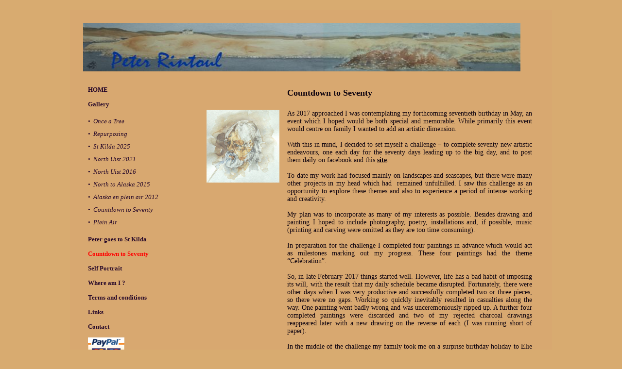

--- FILE ---
content_type: text/html
request_url: http://peterrintoulartist.co.uk/a1-page.asp?ID=8061&page=8
body_size: 8563
content:

<!DOCTYPE HTML PUBLIC "-//W3C//DTD HTML 4.01 Transitional//EN" "http://www.w3.org/TR/html4/loose.dtd">

<html>
<head >

<meta name="viewport" content="width=device-width, initial-scale=1.0">
<meta http-equiv="Content-Type" content="text/html; charset=iso-8859-1">

<LINK REL="icon" HREF="artists/peterrintoul/thumbs1/customimages/favicon.ico"  type="image/x-icon" />
<LINK REL="shortcut icon" HREF="artists/peterrintoul/thumbs1/customimages/favicon.ico"  type="image/x-icon" />



<title>Peter Rintoul Artist   </title>
<meta name="description" content="Acrylic and watercolour landscape and seascape paintings of St Kilda and North Uist in the Outer Hebrides by Peter Rintoul. Wood carving using found wood. He has used some of his St Kilda paintings and wood carvings to illustrate his 2025 calendar.">
<meta name="keywords" content="countdown, seventy, birthday, Artist, St Kilda Challenge, North Uist, watercolours, acrylics, charcoal, wood carving, St Kilda, Boreray, Alaska, Lochmaddy, landscapes, seascapes, calendar 2025">
<meta content="width=device-width, initial-scale=1.0, maximum-scale=1.0" name="viewport">



<META HTTP-EQUIV="ROBOTS" CONTENT="INDEX,FOLLOW">
<META HTTP-EQUIV="imagetoolbar" CONTENT="no">
<style type="text/css">

 BODY { 
 font-family: Tahoma; color: #0E030F;


margin: 20px; 


 padding: 0px;
 border: 0px;
  }
  
  

.bodytext        {font-size: 14px; font-weight: normal}


td               {font-size: 14px; font-weight: normal}

h1               {font-size: 19px;  font-weight: bold}
.titletext       {font-size: 19px;  font-weight: bold}
.bodytext-small   {font-size: 13px; font-weight: normal}
.picturetitle    {font-size: 14px; font-style: NORMAL;  font-weight: NORMAL; text-decoration: none; color: #0E030F}

a.nav-small:link    {font-size: 13px; font-weight: bold; text-decoration: none; color: #250729}
a.nav-small:active  {font-size: 13px; font-weight: bold; text-decoration: none; color: #250729 }
a.nav-small:visited {font-size: 13px; font-weight: bold; text-decoration: none; color: #250729 }
a.nav-small:hover   {font-size: 13px; font-weight: bold; text-decoration: underline; color:RED }

a.nav-small2:link    {font-size: 13px; font-weight: bold; text-decoration: none; color: #250729}
a.nav-small2:active  {font-size: 13px; font-weight: bold; text-decoration: none; color: #250729}
a.nav-small2:visited {font-size: 13px; font-weight: bold; text-decoration: none; color: #250729}
a.nav-small2:hover   {font-size: 13px; font-weight: bold; text-decoration: none; color: #250729}


a.nav-smallgallery:link    {font-size: 13px; font-weight: bold; text-decoration: none; color: #0E030F}
a.nav-smallgallery:active  {font-size: 13px; font-weight: bold; text-decoration: none; color: #0E030F}
a.nav-smallgallery:visited {font-size: 13px; font-weight: bold; text-decoration: none; color: #0E030F}
a.nav-smallgallery:hover   {font-size: 13px; font-weight: bold; text-decoration: underline; color:RED}

a.nav-linksdescr:link    {font-size: 13px; font-weight: normal; text-decoration: none; color: #0E030F}
a.nav-linksdescr:active  {font-size: 13px; font-weight: normal; text-decoration: none; color: #0E030F}
a.nav-linksdescr:visited {font-size: 13px; font-weight: normal; text-decoration: none; color: #0E030F}
a.nav-linksdescr:hover   {font-size: 13px; font-weight: normal; text-decoration: underline; color:RED}


a.nav-italic:link    {font-size: 13px; font-style: italic; text-decoration: none; color: #250729}
a.nav-italic:active  {font-size: 13px; font-style: italic; text-decoration: none; color: #250729}
a.nav-italic:visited {font-size: 13px; font-style: italic; text-decoration: none; color: #250729}
a.nav-italic:hover   {font-size: 13px; font-style: italic; text-decoration: underline; color:RED}

a.nav-picturetitle:link    {font-size: 13px; font-style: NORMAL;  font-weight: NORMAL; text-decoration: none; color: #0E030F}
a.nav-picturetitle:active  {font-size: 13px; font-style: NORMAL;  font-weight: NORMAL; text-decoration: none; color: #0E030F}
a.nav-picturetitle:visited {font-size: 13px; font-style: NORMAL;  font-weight: NORMAL; text-decoration: none; color: #0E030F}
a.nav-picturetitle:hover   {font-size: 13px; font-style: NORMAL;  font-weight: NORMAL; text-decoration: underline; color:RED}

a.nav-xsmall:link    {font-size: 8px; text-decoration: none; color: #0E030F}
a.nav-xsmall:active  {font-size: 8px; text-decoration: none; color: #0E030F}
a.nav-xsmall:visited {font-size: 8px; text-decoration: none; color: #0E030F}
a.nav-xsmall:hover   {font-size: 8px; text-decoration: underline; color:RED}

a:link    { text-decoration: none; color: #0E030F}
a:active  { text-decoration: none; color: #0E030F}
a:visited { text-decoration: none; color: #0E030F}
a:hover   { text-decoration: underline; color:RED}

A.imgbord:link {color: #0B0B0B;}
A.imgbord:active {color: #0B0B0B;}
A.imgbord:visited {color: #0B0B0B;}
A.imgbord:hover {color: #0B0B0B;}

.galleryimage {border:0px solid #0B0B0B}

table.outertable {

	
	background-color: #D8A870;
		

		

}
#sddm
{	margin: 0;
	padding: 0;
	z-index: 600}

#sddm li
{	margin: 0;
	padding: 0;
	list-style: none;
	float: left;
	font: bold 11px arial}

#sddm li a
{	display: block;
	margin: 0 1px 0 0;
	padding: 4px 10px;
	width: 60px;
	background: #5970B2;
	color: #FFF;
	text-align: center;
	text-decoration: none}

#sddm li a:hover
{	text-decoration: underline; color:RED}

#sddm div
{	position: absolute;
        z-index: 9;
	visibility: hidden;
	margin: 0;
	padding: 0;
	background: #EAEBD8;
	border: 0px solid #5970B2}

	#sddm div a
	{	position: relative;
		display: block;
		margin: 0;
		padding: 2px 2px;
		width: auto;
		white-space: nowrap;
		text-align: left;
		text-decoration: none;		
		background: #ffffff;
		color: #000000;
		font: 13px Tahoma;
		font-weight: normal}

	#sddm div a:hover
	{	text-decoration: underline; color:RED;
		}


img.thumbs2 { height: 400px }
img.thumbs3 { height: 40px }
img.slideshow { height: 300px }


span.skype_pnh_container { display:none !important; }

span.skype_pnh_print_container { display:inline !important; }

#MySpamTrap {display: none;}

</style>
<style type="text/css">
.clear {clear:both;}
/* ================================================================ 
This copyright notice must be untouched at all times.

The original version of this stylesheet and the associated (x)html
is available at http://www.cssplay.co.uk/menu/fast-enlarge.html
Copyright (c) 2005-2010 Stu Nicholls. All rights reserved.
This stylesheet and the associated (x)html may be modified in any 
way to fit your requirements.
=================================================================== */
a.show {border:0; text-decoration:none; padding:0px; color:#444; float:left; display:inline; margin-right:20px;}
a.show img {border:0;}

a.show .containerLarge {position:absolute; left:-9999px; top:-9999px; opacity:0; -o-transition: opacity 0.6s ease-in-out; -moz-transition: opacity 0.6s ease-in-out; -webkit-transition: opacity 0.6s ease-in-out;}
a.show .caption {position:absolute; left:-9999px; top:-9999px; width:400px; height:25px; line-height:25px; color:#444; text-decoration:none; text-align:center; font-family:arial, sans-serif; font-size:11px;}

.container {width:200px; height:200px; overflow:hidden; float:left; border:0px solid #ddd; position:relative;}
.container b {display:block;}
.container .reducedSize {width:408px; position:relative;}
.container .reducedSize .high {min-width:200px; height:200px; float:left; background:#FC8BFC; text-align:center;}
.container .reducedSize .high img {height:200px; padding:0px;}
* html .container .reducedSize .high {width:200px;} /* hack for IE6 */
.container .reducedSize .wide {float:left; width:200px; height:200px; background:#FC8BFC; margin-top:-200px; position:relative;}
.container .reducedSize .wide img {width:200px; padding:0px; position:absolute; bottom:0;}

.containerLarge {width:400px; height:400px; overflow:hidden; float:left; border:0px solid #ddd;}
.containerLarge b {display:block;}
.containerLarge .reducedSize {width:800px;}
.containerLarge .reducedSize .high {min-width:400px; height:400px; float:left; background:#FC8BFC; text-align:center;}
.containerLarge .reducedSize .high img {height:400px; padding:0px;}
* html .containerLarge .reducedSize .high {width:400px;} /* hack for IE6 */
.containerLarge .reducedSize .wide {float:left; width:400px; height:400px; background:#FC8BFC; margin-top:-400px;}
.containerLarge .reducedSize .wide img {width:400px; padding:0px;}

a.show:hover {position:relative; z-index:200;}
a.show:hover .containerLarge {z-index:100; left:-100px; top:0px; opacity:1;}
a.show:hover .caption {left:156px; top:424px; }
</style>
<script language="JavaScript">
<!--
function MM_findObj(n, d) { //v4.0
  var p,i,x;  if(!d) d=document; if((p=n.indexOf("?"))>0&&parent.frames.length) {
    d=parent.frames[n.substring(p+1)].document; n=n.substring(0,p);}
  if(!(x=d[n])&&d.all) x=d.all[n]; for (i=0;!x&&i<d.forms.length;i++) x=d.forms[i][n];
  for(i=0;!x&&d.layers&&i<d.layers.length;i++) x=MM_findObj(n,d.layers[i].document);
  if(!x && document.getElementById) x=document.getElementById(n); return x;
}

function MM_validateForm() { //v4.0
  var i,p,q,nm,test,num,min,max,errors='',args=MM_validateForm.arguments;
  for (i=0; i<(args.length-2); i+=3) { test=args[i+2]; val=MM_findObj(args[i]);
    if (val) { nm=val.name; if ((val=val.value)!="") {
      if (test.indexOf('isEmail')!=-1) { p=val.indexOf('@');
        if (p<1 || p==(val.length-1)) errors+='- '+nm+' must contain an e-mail address.\n';
      } else if (test!='R') {
        if (isNaN(val)) errors+='- '+nm+' must contain a number.\n';
        if (test.indexOf('inRange') != -1) { p=test.indexOf(':');
          min=test.substring(8,p); max=test.substring(p+1);
          if (val<min || max<val) errors+='- '+nm+' must contain a number between '+min+' and '+max+'.\n';
    } } } else if (test.charAt(0) == 'R') errors += '- '+nm+' is required.\n'; }
  } if (errors) alert('The following error(s) occurred:\n'+errors);
  document.MM_returnValue = (errors == '');
}
//-->
</script>

<script type="text/javascript">
<!--
function MM_preloadImages() { //v3.0
  var d=document; if(d.images){ if(!d.MM_p) d.MM_p=new Array();
    var i,j=d.MM_p.length,a=MM_preloadImages.arguments; for(i=0; i<a.length; i++)
    if (a[i].indexOf("#")!=0){ d.MM_p[j]=new Image; d.MM_p[j++].src=a[i];}}
}

function MM_swapImgRestore() { //v3.0
  var i,x,a=document.MM_sr; for(i=0;a&&i<a.length&&(x=a[i])&&x.oSrc;i++) x.src=x.oSrc;
}

function MM_findObj(n, d) { //v4.0
  var p,i,x;  if(!d) d=document; if((p=n.indexOf("?"))>0&&parent.frames.length) {
    d=parent.frames[n.substring(p+1)].document; n=n.substring(0,p);}
  if(!(x=d[n])&&d.all) x=d.all[n]; for (i=0;!x&&i<d.forms.length;i++) x=d.forms[i][n];
  for(i=0;!x&&d.layers&&i<d.layers.length;i++) x=MM_findObj(n,d.layers[i].document);
  if(!x && document.getElementById) x=document.getElementById(n); return x;
}

function MM_swapImage() { //v3.0
  var i,j=0,x,a=MM_swapImage.arguments; document.MM_sr=new Array; for(i=0;i<(a.length-2);i+=3)
   if ((x=MM_findObj(a[i]))!=null){document.MM_sr[j++]=x; if(!x.oSrc) x.oSrc=x.src; x.src=a[i+2];}
}
//-->
</script>
<script type="text/javascript"> 
function PopupPic(sPicURL) { 
     window.open( "a1-fitpic.asp?"+sPicURL, "popWinx",  
     "resizable=1,HEIGHT=200,WIDTH=200"); 
   } 
  
</script> 


<SCRIPT type="text/javascript">

function popUp(URL) {
day = new Date();
id = day.getTime();
eval("page" + id + " = window.open('slideshow.asp?RoomID=' + URL, '" + id + "', 'toolbar=0,scrollbars=1,location=0,statusbar=0,addressbar=0,menubar=0,resizable=1,width=1280,height=1024,left = 0,top = 0');");
}

</script>




<script type="text/javascript">

var slides1=[]; //FIRST SLIDESHOW
//configure the below images and descriptions to your own. 


slides1.no_controls=1
slides1.no_descriptions=1
slides1.fadecolor='#D8A870'
slides1.width=400
slides1.height=300
slides1.delay=5000


</script>

<script src="newslideshow.js" type="text/javascript">

/***********************************************
* Swiss Army Image slide show script  - © John Davenport Scheuer: http://home.comcast.net/~jscheuer1/
* This notice MUST stay intact for legal use
* Visit Dynamic Drive at http://www.dynamicdrive.com/ for full original source code
***********************************************/

</script>



	
<!-- dd menu -->
<script type="text/javascript">
<!--
var timeout         = 500;
var closetimer		= 0;
var ddmenuitem      = 0;

// open hidden layer
function mopen(id)
{	
	// cancel close timer
	mcancelclosetime();

	// close old layer
	if(ddmenuitem) ddmenuitem.style.visibility = 'hidden';

	// get new layer and show it
	ddmenuitem = document.getElementById(id);
	ddmenuitem.style.visibility='visible'
	

}
// close showed layer
function mclose()
{
	if(ddmenuitem) ddmenuitem.style.visibility = 'hidden';
}

// go close timer
function mclosetime()
{
	closetimer = window.setTimeout(mclose, timeout);
}

// cancel close timer
function mcancelclosetime()
{
	if(closetimer)
	{
		window.clearTimeout(closetimer);
		closetimer = null;
	}
}

// close layer when click-out
document.onclick = mclose; 
// -->
</script>

<script type="text/javascript">
function getscreensize()
{
for(i=1; i<=500; i++) {
    document.getElementById("screenwidth" + i).value = (screen.width)
    document.getElementById("screenheight" + i).value = (screen.height) 
}
}
</script>

</head>

<body topmargin="0" bgcolor="#D8AB70" > 





<script type="text/javascript">
<!--
/* 
No Right Click. Written by PerlScriptsJavaScripts.com
Copyright http://www.perlscriptsjavascripts.com 
Free and commercial Perl and JavaScripts     
*/

isNN = document.layers ? 1 : 0; 

function noContext(){return false;}

function noContextKey(e) {
    if(isNN){
        if (e.keyCode == 96){ return (false);}
    } else {
        if (event.keyCode == 96){ return (false);}
    }
}

function noClick(e){
    if(isNN){
        if(e.which > 1) {return false;}
    } else { 
        if(event.button > 1){return false;}
    }
}

if(isNN){ 
    document.captureEvents(Event.MOUSEDOWN);
}

document.oncontextmenu = noContext;
document.onkeypress    = noContextKey;
document.onmousedown   = noClick;
document.onmouseup     = noClick;

// -->
</script>

<script type="text/javascript">
var addthis_config = {
     ui_header_color: "#333333",
     ui_header_background: "#e2e2e2"
}
</script>

<table width="80%" border="0" class="outertable" cellpadding="15" align="Center">
<tr>
   
<td><table width="100%" border="0" cellspacing="0" cellpadding="10" align="center"  > 

	
<tr><td colspan=2 valign="top"  align="center"  class="titletext" background="transparent.gif"> 

 	<table width="100%" border="0" cellspacing="0" cellpadding="0"
		
		><tr><td class="bodytext">		
		<img src="http://www.peterrintoulartist.co.uk/artists/peterrintoul/thumbs1/customimages/Sruth Beag03.jpg" border="" width="900" height="100">


		</td></tr>
		
		</table>
</td></tr>
 	
<tr><td  valign="top" class="navigation" width="25%" background="transparent.gif"> 

<table width="100%" cellspacing="0" cellpadding="10" 



<tr><td>





<a href=/  class="nav-small"><font color="#250729">HOME </font></a>


  
<font color="#250729">
	

<p>

<a href="a1-gallery.asp" class="nav-small"><font color="#250729">Gallery </font></a>
</p>



<p style="line-height:2">


<a href="a1-gallery2.asp?roomID=13387"  class="nav-italic"><font color="#250729">&bull;&nbsp;&nbsp;Once&nbsp;a&nbsp;Tree<br></font></a>



<a href="a1-gallery2.asp?roomID=13505"  class="nav-italic"><font color="#250729">&bull;&nbsp;&nbsp;Repurposing<br></font></a>



<a href="a1-gallery2.asp?roomID=13538"  class="nav-italic"><font color="#250729">&bull;&nbsp;&nbsp;St&nbsp;Kilda&nbsp;2025<br></font></a>



<a href="a1-gallery2.asp?roomID=12585"  class="nav-italic"><font color="#250729">&bull;&nbsp;&nbsp;North&nbsp;Uist&nbsp;2021<br></font></a>



<a href="a1-gallery2.asp?roomID=9822"  class="nav-italic"><font color="#250729">&bull;&nbsp;&nbsp;North&nbsp;Uist&nbsp;2016<br></font></a>



<a href="a1-gallery2.asp?roomID=12586"  class="nav-italic"><font color="#250729">&bull;&nbsp;&nbsp;North&nbsp;to&nbsp;Alaska&nbsp;2015<br></font></a>



<a href="a1-gallery2.asp?roomID=9837"  class="nav-italic"><font color="#250729">&bull;&nbsp;&nbsp;Alaska&nbsp;en&nbsp;plein&nbsp;air&nbsp;2012<br></font></a>



<a href="a1-gallery2.asp?roomID=11353"  class="nav-italic"><font color="#250729">&bull;&nbsp;&nbsp;Countdown&nbsp;to&nbsp;Seventy<br></font></a>



<a href="a1-gallery2.asp?roomID=11940"  class="nav-italic"><font color="#250729">&bull;&nbsp;&nbsp;Plein&nbsp;Air<br></font></a>


</font>
</p>

	      
	<p><a href="a1-page.asp?ID=9341&page=7" class="nav-small"><font color="#250729">Peter goes to St Kilda</font></a></p>

	      
	<p><a href="a1-page.asp?ID=8061&page=8" class="nav-small"><font color="RED">Countdown to Seventy</font></a></p>

	      
	<p><a href="a1-page.asp?ID=8063&page=10" class="nav-small"><font color="#250729">Self Portrait</font></a></p>

	      
	<p><a href="a1-page.asp?ID=7894&page=11" class="nav-small"><font color="#250729">Where am I ?</font></a></p>

	      
	<p><a href="a1-page.asp?ID=8070&page=14" class="nav-small"><font color="#250729">Terms and conditions</font></a></p>

	      
	<p><a href="a1-page.asp?ID=9426&page=15" class="nav-small"><font color="#250729">Links</font></a></p>

<p><a href="a1-cont1.asp?page=contact" class="nav-small"><font color="#250729">Contact</font></a></p>           

<img src="images/paypal5.gif" title="Pay Securely online via PayPal or with a Credit Card" alt="Pay Securely online with PayPal or with a Credit Card" > 



<p>&nbsp;</p>
<p>&nbsp;</p>
<p>&nbsp;</p>

<p>&nbsp;</p>
<p>&nbsp;</p>
<p>&nbsp;</p>
<p>&nbsp;</p>
<p>&nbsp;</p>
<p>&nbsp;</p>
</td></tr></table>
     
</td><td valign="top"  align="center"  class="titletext" width="75%" background="transparent.gif"> 
    
		
<table width="100%" border="0" cellpadding="10" >

  
  <tr>
  <td valign="top" class="bodytext" > 
    
<!-- *********************************************************  -->     
      
<table border="0" cellpadding="1" cellspacing="1" align="" width="100%"><tbody><tr><td valign="top"><b><font size="5"><br></font></b></td><td valign="top"><b><font size="4">&nbsp; &nbsp;&nbsp;</font></b></td><td valign="top"><b><font size="4">Countdown to Seventy</font><span style="white-space:pre"><font size="4">	</font>	</span></b></td></tr><tr><td valign="top"><img src="http://peterrintoulartist.co.uk/artists/peterrintoul/thumbs1/customimages/self02 red.jpg" border="" width="150" height="150" align="texttop"><br></td><td valign="top">&nbsp; &nbsp; &nbsp;&nbsp;</td><td valign="top"><wordtidy><div style="margin-bottom:0cm;margin-bottom:.0001pt;text-align:
justify;line-height:normal;mso-hyphenate:none;mso-layout-grid-align:none;
text-autospace:none"><wordtidy><div style="margin-bottom:0cm;margin-bottom:.0001pt;text-align:
justify;line-height:normal;mso-hyphenate:none;mso-layout-grid-align:none;
text-autospace:none">As 2017 approached I was contemplating my forthcoming seventieth
birthday in May, an event which I hoped would be both special and memorable.
While primarily this event would centre on family I wanted to add an artistic
dimension.</div><div style="margin-bottom:0cm;margin-bottom:.0001pt;text-align:
justify;line-height:normal;mso-hyphenate:none;mso-layout-grid-align:none;
text-autospace:none"><br></div>

<div style="margin-bottom:0cm;margin-bottom:.0001pt;text-align:
justify;line-height:normal;mso-hyphenate:none;mso-layout-grid-align:none;
text-autospace:none"> </div>

<div style="margin-bottom:0cm;margin-bottom:.0001pt;text-align:
justify;line-height:normal;mso-hyphenate:none;mso-layout-grid-align:none;
text-autospace:none">With this in mind, I decided to set myself a challenge – to
complete seventy new artistic endeavours, one each day for the seventy days
leading up to the big day, and to post them daily on facebook and this<font color="#990000"> <u><a href="http://www.peterrintoulartist.co.uk/a1-gallery2.asp?roomID=11353"><b>site</b></a></u></font>.</div>

<div style="margin-bottom:0cm;margin-bottom:.0001pt;text-align:
justify;line-height:normal;mso-hyphenate:none;mso-layout-grid-align:none;
text-autospace:none">&nbsp;</div>

<div style="margin-bottom:0cm;margin-bottom:.0001pt;text-align:
justify;line-height:normal;mso-hyphenate:none;mso-layout-grid-align:none;
text-autospace:none">To date my work had focused mainly on landscapes and seascapes,
but there were many other projects in my head which had&nbsp; remained unfulfilled. I saw this challenge as
an opportunity to explore these themes and also to experience a period of
intense working and creativity.</div>

<div style="margin-bottom:0cm;margin-bottom:.0001pt;text-align:
justify;line-height:normal;mso-hyphenate:none;mso-layout-grid-align:none;
text-autospace:none">&nbsp;</div>

<div style="margin-bottom:0cm;margin-bottom:.0001pt;text-align:
justify;line-height:normal;mso-hyphenate:none;mso-layout-grid-align:none;
text-autospace:none">My plan was to incorporate as many of my interests as possible.
Besides drawing and painting I hoped to include photography, poetry,
installations and, if possible, music (printing and carving were omitted as
they are too time consuming).</div>

<div style="margin-bottom:0cm;margin-bottom:.0001pt;text-align:
justify;line-height:normal;mso-hyphenate:none;mso-layout-grid-align:none;
text-autospace:none">&nbsp;</div>

<div>In preparation for the challenge I completed four
paintings in advance which would act as milestones marking out my progress.
These four paintings had the theme “Celebration”.</div><div><br></div>

<div style="margin-bottom:0cm;margin-bottom:.0001pt;text-align:
justify;line-height:normal;mso-hyphenate:none;mso-layout-grid-align:none;
text-autospace:none">So, in late February 2017 things started well. However, life has
a bad habit of imposing its will, with the result that my daily schedule became
disrupted. Fortunately, there were other days when I was very productive and
successfully completed two or three pieces, so there were no gaps. Working so
quickly inevitably resulted in casualties along the way. One painting went
badly wrong and was unceremoniously ripped up. A further four completed
paintings were discarded and two of my rejected charcoal drawings reappeared
later with a new drawing on the reverse of each (I was running short of paper).</div>

<div style="margin-bottom:0cm;margin-bottom:.0001pt;text-align:
justify;line-height:normal;mso-hyphenate:none;mso-layout-grid-align:none;
text-autospace:none">&nbsp;</div>

<div style="margin-bottom:0cm;margin-bottom:.0001pt;text-align:
justify;line-height:normal;mso-hyphenate:none;mso-layout-grid-align:none;
text-autospace:none">In the middle of the challenge my family took me on a surprise
birthday holiday to Elie in Fife. We had a wonderful time together which I
would not have missed for anything - even if it had interrupted my challenge. But,
no worries, I was able to improvise using my sketchbook and smart phone. So my
daily postings continued without any breaks.</div>

<div style="margin-bottom:0cm;margin-bottom:.0001pt;text-align:
justify;line-height:normal;mso-hyphenate:none;mso-layout-grid-align:none;
text-autospace:none">&nbsp;</div>

<div style="margin-bottom:0cm;margin-bottom:.0001pt;text-align:
justify;line-height:normal;mso-hyphenate:none;mso-layout-grid-align:none;
text-autospace:none">Towards the end of my challenge life imposed its will once more
- my internet connection at home failed. This necessitated a daily visit to the bar in
our local hotel to access their free wifi (yes, life can be tough).</div>

<div style="margin-bottom:0cm;margin-bottom:.0001pt;text-align:
justify;line-height:normal;mso-hyphenate:none;mso-layout-grid-align:none;
text-autospace:none">&nbsp;</div>

<div style="margin-bottom:0cm;margin-bottom:.0001pt;text-align:
justify;line-height:normal;mso-hyphenate:none;mso-layout-grid-align:none;
text-autospace:none">But in the end I achieved my original aim. </div>

<div>So, I am happy.</div>

</wordtidy><br></div></wordtidy></td></tr><tr><td valign="top"><br></td><td valign="top"><br></td><td valign="top"><br></td></tr></tbody></table>&nbsp;



















  
<!--**********************************************************  -->    
  
  </td>
  </tr>
</table>


            
			
			
			
			
			
			
			
			
		
			
			
			
			
    </td>
  </tr>
</table>


<p>&nbsp;
<center>
<div style="text-align: center;"><font size="2"><hr>All content on this site is&nbsp;</font><span style="font-size: small;">©&nbsp;</span><font size="2">Copyright &nbsp;Peter Rintoul</font></div>
<div style="text-align: center;"><font size="2">All rights reserved</font></div>
</center>
&nbsp;
</P>
	
</td>
  </tr>
</table>

<p>&nbsp;</p>
<p>&nbsp;</p>
<p>&nbsp;</p>
<p>&nbsp;</p>
<p>&nbsp;</p>
<p>&nbsp;</p>
<p>&nbsp;</p>
<p>&nbsp;</p>
<p>&nbsp;</p>	




<script type="text/javascript">
var gaJsHost = (("https:" == document.location.protocol) ? "https://ssl." : "http://www.");
document.write(unescape("%3Cscript src='" + gaJsHost + "google-analytics.com/ga.js' type='text/javascript'%3E%3C/script%3E"));
</script>
<script type="text/javascript">
var pageTracker = _gat._getTracker("UA-71614648-1");
pageTracker._initData();
pageTracker._trackPageview();
</script>

</body>
</html>
